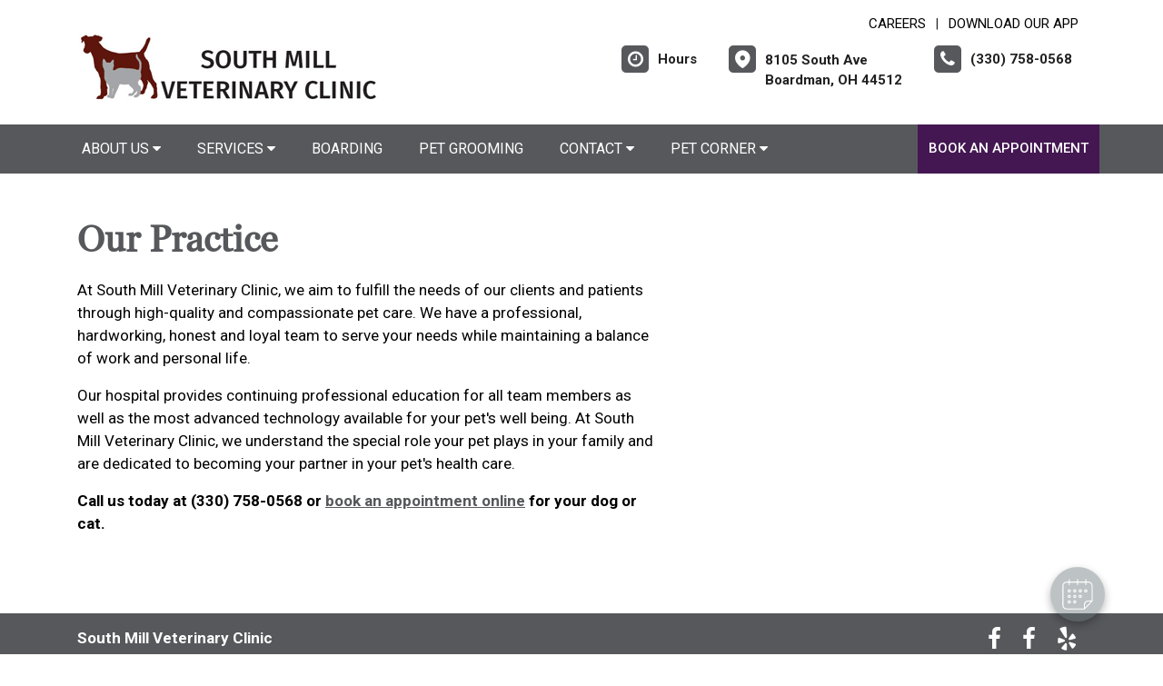

--- FILE ---
content_type: text/html; charset=utf-8
request_url: https://www.google.com/recaptcha/api2/anchor?ar=1&k=6LejsqUlAAAAADgzqcxXyw_b_kujVBigwE1eWkN_&co=aHR0cHM6Ly9zb3V0aG1pbGx2ZXRjbGluaWMuY29tOjQ0Mw..&hl=en&v=TkacYOdEJbdB_JjX802TMer9&size=invisible&anchor-ms=20000&execute-ms=15000&cb=tafdm5fbd2qg
body_size: 45080
content:
<!DOCTYPE HTML><html dir="ltr" lang="en"><head><meta http-equiv="Content-Type" content="text/html; charset=UTF-8">
<meta http-equiv="X-UA-Compatible" content="IE=edge">
<title>reCAPTCHA</title>
<style type="text/css">
/* cyrillic-ext */
@font-face {
  font-family: 'Roboto';
  font-style: normal;
  font-weight: 400;
  src: url(//fonts.gstatic.com/s/roboto/v18/KFOmCnqEu92Fr1Mu72xKKTU1Kvnz.woff2) format('woff2');
  unicode-range: U+0460-052F, U+1C80-1C8A, U+20B4, U+2DE0-2DFF, U+A640-A69F, U+FE2E-FE2F;
}
/* cyrillic */
@font-face {
  font-family: 'Roboto';
  font-style: normal;
  font-weight: 400;
  src: url(//fonts.gstatic.com/s/roboto/v18/KFOmCnqEu92Fr1Mu5mxKKTU1Kvnz.woff2) format('woff2');
  unicode-range: U+0301, U+0400-045F, U+0490-0491, U+04B0-04B1, U+2116;
}
/* greek-ext */
@font-face {
  font-family: 'Roboto';
  font-style: normal;
  font-weight: 400;
  src: url(//fonts.gstatic.com/s/roboto/v18/KFOmCnqEu92Fr1Mu7mxKKTU1Kvnz.woff2) format('woff2');
  unicode-range: U+1F00-1FFF;
}
/* greek */
@font-face {
  font-family: 'Roboto';
  font-style: normal;
  font-weight: 400;
  src: url(//fonts.gstatic.com/s/roboto/v18/KFOmCnqEu92Fr1Mu4WxKKTU1Kvnz.woff2) format('woff2');
  unicode-range: U+0370-0377, U+037A-037F, U+0384-038A, U+038C, U+038E-03A1, U+03A3-03FF;
}
/* vietnamese */
@font-face {
  font-family: 'Roboto';
  font-style: normal;
  font-weight: 400;
  src: url(//fonts.gstatic.com/s/roboto/v18/KFOmCnqEu92Fr1Mu7WxKKTU1Kvnz.woff2) format('woff2');
  unicode-range: U+0102-0103, U+0110-0111, U+0128-0129, U+0168-0169, U+01A0-01A1, U+01AF-01B0, U+0300-0301, U+0303-0304, U+0308-0309, U+0323, U+0329, U+1EA0-1EF9, U+20AB;
}
/* latin-ext */
@font-face {
  font-family: 'Roboto';
  font-style: normal;
  font-weight: 400;
  src: url(//fonts.gstatic.com/s/roboto/v18/KFOmCnqEu92Fr1Mu7GxKKTU1Kvnz.woff2) format('woff2');
  unicode-range: U+0100-02BA, U+02BD-02C5, U+02C7-02CC, U+02CE-02D7, U+02DD-02FF, U+0304, U+0308, U+0329, U+1D00-1DBF, U+1E00-1E9F, U+1EF2-1EFF, U+2020, U+20A0-20AB, U+20AD-20C0, U+2113, U+2C60-2C7F, U+A720-A7FF;
}
/* latin */
@font-face {
  font-family: 'Roboto';
  font-style: normal;
  font-weight: 400;
  src: url(//fonts.gstatic.com/s/roboto/v18/KFOmCnqEu92Fr1Mu4mxKKTU1Kg.woff2) format('woff2');
  unicode-range: U+0000-00FF, U+0131, U+0152-0153, U+02BB-02BC, U+02C6, U+02DA, U+02DC, U+0304, U+0308, U+0329, U+2000-206F, U+20AC, U+2122, U+2191, U+2193, U+2212, U+2215, U+FEFF, U+FFFD;
}
/* cyrillic-ext */
@font-face {
  font-family: 'Roboto';
  font-style: normal;
  font-weight: 500;
  src: url(//fonts.gstatic.com/s/roboto/v18/KFOlCnqEu92Fr1MmEU9fCRc4AMP6lbBP.woff2) format('woff2');
  unicode-range: U+0460-052F, U+1C80-1C8A, U+20B4, U+2DE0-2DFF, U+A640-A69F, U+FE2E-FE2F;
}
/* cyrillic */
@font-face {
  font-family: 'Roboto';
  font-style: normal;
  font-weight: 500;
  src: url(//fonts.gstatic.com/s/roboto/v18/KFOlCnqEu92Fr1MmEU9fABc4AMP6lbBP.woff2) format('woff2');
  unicode-range: U+0301, U+0400-045F, U+0490-0491, U+04B0-04B1, U+2116;
}
/* greek-ext */
@font-face {
  font-family: 'Roboto';
  font-style: normal;
  font-weight: 500;
  src: url(//fonts.gstatic.com/s/roboto/v18/KFOlCnqEu92Fr1MmEU9fCBc4AMP6lbBP.woff2) format('woff2');
  unicode-range: U+1F00-1FFF;
}
/* greek */
@font-face {
  font-family: 'Roboto';
  font-style: normal;
  font-weight: 500;
  src: url(//fonts.gstatic.com/s/roboto/v18/KFOlCnqEu92Fr1MmEU9fBxc4AMP6lbBP.woff2) format('woff2');
  unicode-range: U+0370-0377, U+037A-037F, U+0384-038A, U+038C, U+038E-03A1, U+03A3-03FF;
}
/* vietnamese */
@font-face {
  font-family: 'Roboto';
  font-style: normal;
  font-weight: 500;
  src: url(//fonts.gstatic.com/s/roboto/v18/KFOlCnqEu92Fr1MmEU9fCxc4AMP6lbBP.woff2) format('woff2');
  unicode-range: U+0102-0103, U+0110-0111, U+0128-0129, U+0168-0169, U+01A0-01A1, U+01AF-01B0, U+0300-0301, U+0303-0304, U+0308-0309, U+0323, U+0329, U+1EA0-1EF9, U+20AB;
}
/* latin-ext */
@font-face {
  font-family: 'Roboto';
  font-style: normal;
  font-weight: 500;
  src: url(//fonts.gstatic.com/s/roboto/v18/KFOlCnqEu92Fr1MmEU9fChc4AMP6lbBP.woff2) format('woff2');
  unicode-range: U+0100-02BA, U+02BD-02C5, U+02C7-02CC, U+02CE-02D7, U+02DD-02FF, U+0304, U+0308, U+0329, U+1D00-1DBF, U+1E00-1E9F, U+1EF2-1EFF, U+2020, U+20A0-20AB, U+20AD-20C0, U+2113, U+2C60-2C7F, U+A720-A7FF;
}
/* latin */
@font-face {
  font-family: 'Roboto';
  font-style: normal;
  font-weight: 500;
  src: url(//fonts.gstatic.com/s/roboto/v18/KFOlCnqEu92Fr1MmEU9fBBc4AMP6lQ.woff2) format('woff2');
  unicode-range: U+0000-00FF, U+0131, U+0152-0153, U+02BB-02BC, U+02C6, U+02DA, U+02DC, U+0304, U+0308, U+0329, U+2000-206F, U+20AC, U+2122, U+2191, U+2193, U+2212, U+2215, U+FEFF, U+FFFD;
}
/* cyrillic-ext */
@font-face {
  font-family: 'Roboto';
  font-style: normal;
  font-weight: 900;
  src: url(//fonts.gstatic.com/s/roboto/v18/KFOlCnqEu92Fr1MmYUtfCRc4AMP6lbBP.woff2) format('woff2');
  unicode-range: U+0460-052F, U+1C80-1C8A, U+20B4, U+2DE0-2DFF, U+A640-A69F, U+FE2E-FE2F;
}
/* cyrillic */
@font-face {
  font-family: 'Roboto';
  font-style: normal;
  font-weight: 900;
  src: url(//fonts.gstatic.com/s/roboto/v18/KFOlCnqEu92Fr1MmYUtfABc4AMP6lbBP.woff2) format('woff2');
  unicode-range: U+0301, U+0400-045F, U+0490-0491, U+04B0-04B1, U+2116;
}
/* greek-ext */
@font-face {
  font-family: 'Roboto';
  font-style: normal;
  font-weight: 900;
  src: url(//fonts.gstatic.com/s/roboto/v18/KFOlCnqEu92Fr1MmYUtfCBc4AMP6lbBP.woff2) format('woff2');
  unicode-range: U+1F00-1FFF;
}
/* greek */
@font-face {
  font-family: 'Roboto';
  font-style: normal;
  font-weight: 900;
  src: url(//fonts.gstatic.com/s/roboto/v18/KFOlCnqEu92Fr1MmYUtfBxc4AMP6lbBP.woff2) format('woff2');
  unicode-range: U+0370-0377, U+037A-037F, U+0384-038A, U+038C, U+038E-03A1, U+03A3-03FF;
}
/* vietnamese */
@font-face {
  font-family: 'Roboto';
  font-style: normal;
  font-weight: 900;
  src: url(//fonts.gstatic.com/s/roboto/v18/KFOlCnqEu92Fr1MmYUtfCxc4AMP6lbBP.woff2) format('woff2');
  unicode-range: U+0102-0103, U+0110-0111, U+0128-0129, U+0168-0169, U+01A0-01A1, U+01AF-01B0, U+0300-0301, U+0303-0304, U+0308-0309, U+0323, U+0329, U+1EA0-1EF9, U+20AB;
}
/* latin-ext */
@font-face {
  font-family: 'Roboto';
  font-style: normal;
  font-weight: 900;
  src: url(//fonts.gstatic.com/s/roboto/v18/KFOlCnqEu92Fr1MmYUtfChc4AMP6lbBP.woff2) format('woff2');
  unicode-range: U+0100-02BA, U+02BD-02C5, U+02C7-02CC, U+02CE-02D7, U+02DD-02FF, U+0304, U+0308, U+0329, U+1D00-1DBF, U+1E00-1E9F, U+1EF2-1EFF, U+2020, U+20A0-20AB, U+20AD-20C0, U+2113, U+2C60-2C7F, U+A720-A7FF;
}
/* latin */
@font-face {
  font-family: 'Roboto';
  font-style: normal;
  font-weight: 900;
  src: url(//fonts.gstatic.com/s/roboto/v18/KFOlCnqEu92Fr1MmYUtfBBc4AMP6lQ.woff2) format('woff2');
  unicode-range: U+0000-00FF, U+0131, U+0152-0153, U+02BB-02BC, U+02C6, U+02DA, U+02DC, U+0304, U+0308, U+0329, U+2000-206F, U+20AC, U+2122, U+2191, U+2193, U+2212, U+2215, U+FEFF, U+FFFD;
}

</style>
<link rel="stylesheet" type="text/css" href="https://www.gstatic.com/recaptcha/releases/TkacYOdEJbdB_JjX802TMer9/styles__ltr.css">
<script nonce="AdoIF5Da9epxBPsQ3lJB2A" type="text/javascript">window['__recaptcha_api'] = 'https://www.google.com/recaptcha/api2/';</script>
<script type="text/javascript" src="https://www.gstatic.com/recaptcha/releases/TkacYOdEJbdB_JjX802TMer9/recaptcha__en.js" nonce="AdoIF5Da9epxBPsQ3lJB2A">
      
    </script></head>
<body><div id="rc-anchor-alert" class="rc-anchor-alert"></div>
<input type="hidden" id="recaptcha-token" value="[base64]">
<script type="text/javascript" nonce="AdoIF5Da9epxBPsQ3lJB2A">
      recaptcha.anchor.Main.init("[\x22ainput\x22,[\x22bgdata\x22,\x22\x22,\[base64]/[base64]/[base64]/[base64]/[base64]/[base64]/[base64]/[base64]/bmV3IFVbVl0oa1swXSk6bj09Mj9uZXcgVVtWXShrWzBdLGtbMV0pOm49PTM/bmV3IFVbVl0oa1swXSxrWzFdLGtbMl0pOm49PTQ/[base64]/WSh6LnN1YnN0cmluZygzKSxoLGMsSixLLHcsbCxlKTpaeSh6LGgpfSxqSD1TLnJlcXVlc3RJZGxlQ2FsbGJhY2s/[base64]/[base64]/MjU1Ono/NToyKSlyZXR1cm4gZmFsc2U7cmV0dXJuIShoLkQ9KChjPShoLmRIPUosWCh6PzQzMjoxMyxoKSksYSgxMyxoLGguVCksaC5nKS5wdXNoKFtWaixjLHo/[base64]/[base64]\x22,\[base64]\\u003d\x22,\x22wo9aw7kmAXAow4AYQzPCusO5Nx1fwoPDrjLDssK6wrXCuMK/wojDlcK+EcKPccKJwrkeOAdLCxjCj8KZbMO/X8KnF8KEwq/[base64]/CqEjDhEXCncKdXMOMwqhkasKqw6c4TcO/J8O1eTrDnsO/[base64]/DlsK1CQ7CnzAWBcOcw4XDtMKkc0HDk2PCgcKsPcOZHW7DhMO/[base64]/DMKQZlUewoHDp8KuPcKpw7crwpk9wqHDvzDCjFEtRXUsXcOPw70MP8O7w7LClMKKw5U6VSd6wofDpwvCs8KSXlVeF1PCtAzDpx4pQlJow7PDhkFAcMKxVsKvKj/CjcOMw7rDrj3DqMOKKljDmsKswphOw64eXwFMWA3DiMOrG8OmZ3ldMsOtw7tHwq/DqDLDj30Xwo7CtsOvEMOXH0jDnjF8w7NcwqzDjMKzUlrCqVxpFMORwonDtMOFTcOSw7nCuFnDjTgLX8KAfT99bsKqbcK0wqA/w48jwqfCnMK5w7LCo3Ysw4zCoWh/[base64]/w5DDkcKIw7/[base64]/DjcORwqTDkMKICk4Cw7daw6YcTcO8b1bDk8K7einDmMOUJ3bCkj3DpcK1HsK+Z0IPwo/[base64]/Cj8KXwpJMw6DDucOsGHHCtUbCp0k4AcKww4sGwofCiEkfZmoVNUwfwq8tDnh4F8OUKFExMnHCpsKiB8K0wrLDqsOqw5TDoAsKJcKowrfDuytoFsO4w71wO1rCjwB6SmMaw7XDkMOTwqPChlfCpwd6H8OcdA4cwo7DhwV+w6jDmBDCqjVEwpfCsws9KjvDpUxDwo/DqljCvcKIwoYaUMK0wpREE3jDvhLDjxx8LcKawogpUcOxWyUKFm1wFDTDkU4AZsKrMcOzwo5QdDYTw64lwrbCtmgFLcOOasKzehrDhRRkW8O0w77CnMOMEsObw7Few6TDhQ8/F3VpN8O6PXDCucOFwpAnAcOww6EQUmQhw7TDpsOvwq7Dn8K9EcKzw64kTsKKwozDnBjCvcKuSMKew4wDw7jDkTIpb0DCu8KcF09rAcOlKgBmIjrDiwHDk8O/[base64]/PsOzw7sGwrhKcWfCsMKBwphHOwTCsClywr/DhMKpNsO8woZfIcKQwrbDnsOuw4zDkSXCucK/w4ZXTSDDgcKbYcKJBMK6QDpJOD96Ai3DucKEw6jCohjCsMKjwqJOaMOiwpN2HsK7SMOfAcO8OkrDmjfDr8KqTmzDnMOxAUkmXMKlIxVZacOMGCzDjsKmwpQYw5/Ch8OowrN2woR/w5PDuCbCkG3CisKBY8K0Cx7DksK3EkTCq8KTDMOow4AEw5drXEUdwrQCOhnCgMK4w5/DlVxGwo5LbMKSHsOfEMKBwrc7GEpvw5PDkMKKJcKcw4/CqsOFQ3tKJcKgw7/DssOFw6HDhcO9IknCrMOPwrXCi0bDoTXDogYfFQnCmMOLwqghC8Knw5p+E8OUSMOqw6IgaEPDlwLDkG/DknvDs8O1Ww/DgigEw53DjBTCkcO5BnZDw7jCmsOPw7s4wqtQIGhoWCAsC8OVw4Ydw4Q4w4TCoDdIw6RawqlJwpYpwqvCpMKgFMO5N1lqJMKRwrR/MMOkw6vDucKkw7VPMsOmw50oK3p+dcO8LmnDtsKrwrJJw4pfw7rDjcOwGMKmTAbDu8Opw6kCacK/Y3gGE8KXZFAseBVpTsK1UHHCpRbCmSd1VVLCqGQewql4wqgHw4/Cs8KnwoHDu8K+JMK0N2/DqXPDjBkmBcK9TsOhbxkIwqjDi3FHYcKww799wpQGwpFfwroGw4PCmsOYYsOxDsOMK25Ewppiw5RqwqbDpWQNIVnDjEdpIkRtw5VEFgMdwql/QV7Dv8KDF1kfGVUTw53CmhsXdsKLw4Mzw7DCrcOZOBFuw6/DkghSw6Q0MkvChkBKC8OEw7BHw57Cs8OqfsOuE2fDhVlkwpHCnMKFalN7w4nCk2Qrw7rCl0TDh8KvwpsKI8Klw70aXcKxcUrDj2wTw4dSw41IwrfCqivCj8K4Yg/CmBbDlz/CghrCiU5GwowKXkzDvWHCpkwHJcKswrPDlsK3DQbDgU1/w7rDtMOCwq1dE2nDtsKoXcOUI8OpwqU7HhHChMKibgfDh8K4BlVKEsOzw4bDmA7Ct8KSw5/CuBfCiwYuw67DnMKyYsKpw6bCnMKMw5zCl2fClCArMcKBF0rCqELDmWMLJMKlID0twq1VCBtRP8OjwqfCkMKWWsKYw7HDk1RDwqoIw7PCth3CrsOfwoRhw5TDhzDDjEXCi09aUsOYDXzCtB/DlzLCkcO0w4cAw6bCk8OmGS3CvzcSwqFnc8KzTnjCump7XUTDqMO3VVIDw7pgw5lNw7QJwqkuHcKbIMOlw5E4wo0kFMOxTsOwwp8uw5fCo3pewphTwr3DlcKYw6/[base64]/w4Z4cMORAzlMU8Orw78NwqJsw5vDuUMawpbDpH5oU1kAccKKGCpDJV7DpE9JWhBNMis7TADDthPDmiTChBXClMKwMhnDihDDrnNBwpDDvgYLwoA/w6nDuEzDhnJLVHXCpk4SwqjCmmPCv8O6LHvCp0Rjwq9wGV3Cn8Ksw5ICw5vDpiZ3AkE1w5kxUMOyEWLDqMOvw70ybsKBFMKjw51ewrVWwr9aw4PCrsK4exvCix/[base64]/[base64]/DjEjCmMKKw6LDgsKjw5vDusO6w4ZqwqvDpD7DjWw6wpXDqCPCoMOyAidvVwjCunfComkAIUpcw4/CvsKHw77Dh8K9McKcCWUnwoUkw75/w6XCrMKnw51JJ8OMbVULKsO8w7YTw5UiYlp1w7EVdcOOw58BwqXCmcKsw6suwo3DrcO4f8OtIsKpScKIw5HDkMKSwpw6djUbeRECPMK1wp3DiMK+wq/Du8OFw4Vuw6ofCXRee2vCsnpcw4ULQMOdwpfDmXbDssOedULCrcKlwrTDjMOWOsOfw7jDtMOow7LCskXCrGE0w5/Cj8OVwrUYw4Q1w7XDqcKBw7o4WMKXMsOpT8KDw4XDuk1eRFsiw5/CojUNw4bCvMOCw6NtM8O6wolMw4/CpsKuw4JPwqM8Cil1E8Kkw5drwo5jZ3fDncKAJxpiw5gWF23CpMOEw5NAR8KqwpvDr0YIwrlHw6/CuW3DsVBtw4TDojw8BmR8A25dWMKMwqkuwokwW8OUwrcswoNkWQ3ChsKWwotsw7RBJsO9w63DgmEkwpnDpGfDq3kPZGwuw4MzR8K7MsKBw5ofw4ErKMK7w6nCl1rDnW/CtcOQwp3DocO/[base64]/[base64]/CqMOZC2Qjw6/Cil3Ds3rCtSFJwp11wqVew4l/w77CilzCujDDiwMCw5k2wr0aw7zDocKUwrHCrsOPHVTDqMO7SDYPw4J8wrRCwopyw4UKDHN3w5PDqsO/w6fCtcKxwoVjUmJ0wpVRV0rCvsO0woHCgcKewoQlw74PH3phJAYqbXNHw6Bxw4rCgcKmwpbDuxPDtsKSwr7DvkFkwo1cw4FKwo7Djx7CnsOXw5fCksOAwr/CjxNnZcKcesKjw69Wf8OhwpvDlsO0OcOjacKWwqTCgiYgw7BKw7TDtMKBKMKwK2fCmcOdwrBMw7fChMO9w5/DvCUdw7LDlcOdw58owrLDh1NkwpN2W8OswqHDq8K1YQDCv8OEw5ZmAcOfWcOlw4jCnjHCnD4Rwo7Dj2BDw7J8MMKMwooyLsKdasOvKE9hw6RpE8ODSMKvFMKIfcKpScK1Z0lnwrtKw57CocO6wrfCn8OsOMODU8KAbMKYw7/DpVIxH8OJAMKeGcKOwr8Dw47Dh1LCqQtkwrlcbm/Dg3ZMdFbCq8Kgw6Ysw5FWNsOANsKiw6/[base64]/[base64]/DksOdeMKAeWxTw50hwp3CpMOGwpvDkhTCh8OAwoXDszoRDgkodVTChR3DqMOgw69awrwBNcKbwrXCicO9w7Z/[base64]/w5gdX3fChsKswo/Dn8KqLhVew78Gw5rDhsK/cMKEZsK3Z8KhYcKOB0UmwoMfY30BJDjCmnpXw5LDpmNtwq11GRYrbsOmIMKGwqQjKcKyDRMTwqwxScOJw74uZMOBw5dUwoUAGSXCrcOOw7l/LcKYw75uX8O9VTvCu2nCpXbCvCLCoizCnQdodMObXcOrw44hBQ85AsKYwobCrioXd8K1w6lIIcKyK8O1wpQpwqENwqQCw6HDi3nCusOxSMKgE8KyOgTDrsKNwphtDEvDuy4+w6hRw4zDoWomw684ckBBahzCpC4NHMOTKcK9w6N/TMO+w5zCo8OHwoovMgjCucOMw6XDk8KqBsKhCxE8N20/wok+w7g2w75dwrHCnz/CvcKSw7YfwoV5AsOYNgLCshRiwp/CqsOHwrnCvAbCpl0/[base64]/Cs8KIPsOuwpDDpwotwrjDocKdFgofWsKxPWYVEcO+a23DkcKQw5XDtEVRNQ1dw6XCgcOfwpdWwpjDqG/ChSVJw4nCpihuwrg5TT53dWDCiMKvw73ChMKcw54NOwHCqAFQwrtjKMKlacKhwqzCgFcSajvChFPDr3YMwrljw4PCqz1Cak1nGcKyw4xqwpdww7Quw5rDvWfCrS7ChcKVwoTCrBElYMOJwpHDiw4ebcO/[base64]/CtsODJMK7w4oxBMK0Z8KCwoZmX8Oyw5tYwrTDvMKfw67DtQDDu10xTsOYwrwYMy/Dj8KRFsKyA8OafzpOck3Cu8KlC2M0P8KIcsOWwplSK3TCtScxGmdBwr9zwr82RcK1JsOAw73DojzCtWN5Qm/[base64]/[base64]/DtMKMOQZ6VzrCkFjCjmFCw4EvZsKvasOHw4fCt8KtPHDDo8ObwqfCgsK7w4Vew7FaYMK/w4/Cm8OZw6DDoVDCpcKlLhhpYXbDmcObwpAJKx86wojDlEVWR8KOw4s+bMKsBm/[base64]/X0RvXsKUHMK+w7Fdw5DDicKwwpLCg8KVw67Dgn12TDUxRw5eRV54w7zClMOaUsO9ZmPDpGnDs8KEw6zDshnCpMK3woB3FTvDsA9pw5BjI8O/w4cNwrRgNVLDncOzN8ObwpZlWDM4w6jCpsOWGhfCvMOMw7zDhAvDocK7HmQIwoJMw5kwR8OmwohzaXHCgh5+w5kna8O2eWjCnzXCrDvCqWZHJMKeAMKNbcOJOsOfd8O9wpQXAV8mIDDCh8KvaBzDksK1w7XDmjfCqMOKw6BaRC/[base64]/ChV5Mw7Y3OXxETilewpDCmMKLPSV7wozDiF9pw5EnwrzCj8OaXBLDkMOtwq7DlkrCjj5hw47Dj8KFAsKCw4rCscKQw6EBw4BIAsOvM8KsBcKQwovCs8Klw5LDh2jCgW3DgsO1fsOnw6vCjsOZDcO5woQFHQzDnSXDrFN7wo/Doh9QwpzDjsOzCsONJMOUMnnClErCrcOjDMONwpBxw5DDt8KswonDtB4LGsONLkfCgXbCs3vChXLDl3IpwrFBOsKyw4jDnsKhwqpTRVrCuVB1EFnDl8K/RMKdfBBxw5UEf8OjdMOWw4rDgcOcIDbDo8KuwqHDiixZwp/Cr8KeHMOeWMOjHjDCosOOY8OEVCcww6BUwpfCssOjC8OsE8OvwqfCgQrCq1A0w7jDszzCsTk5wrbCrh1Tw6ByQT4tw546wrhcHGTChh/[base64]/DllwABzI+eVbDusKHw4VHDHkTwqnDo8OHw4jDvTjCvcKgA103wozCgVI/[base64]/[base64]/CtHzDm2Abwr/DlWB2woLDiDclYsO1P2gULMKpecKeBi7Dn8KWFcKMwr7DhMKHNzZ3wrBKTxprw4B3w4/CpcOsw6XDrgDDrsKqw6t8UcO+bV/DksKWUSQjwprDhEvCosK5CsKrYXFcEjjDvsO2w6DDmFnCtznDkcOdwrYcG8OnwrzCuyLDiSgJw70zDMKxwqXCssKkw47DvMOMbBTCp8OuMBbChT1wNsKgw6klDkMGIzoYw5lKw78VdX4/w6/DjMO6ZnjCuicbFcO2aVLCvcKwdsODwrUcGGHDvMODd0nCvcKvC10/VcOtPMK5MMKWw73Cp8OJw5hRf8OVAcOPw58INUrDnsKzcF/CrgFJwrgVw7FHE1rDn0B4w4c1ahnCrhLCg8OawpsRw6dnJ8KfIcK/asOHScO3w43DrcOpw7vCvmEZw4MTK1xmcQIdBcKgSsKGN8OLV8OVZyRawrgfwr/CscKEHsOoXcOJwoAZNsOjwoMYw6/[base64]/DkkfDsVlGwqRUwro9wolVw5XDtmnDtsOxwqTDscKFTToaw7PDgQrDqcKpwoPCqB7Ch240b0plw53DkBvDlypPccOfXcOow7EZacONw7bCm8OuJcOqDQlcCRxfTMKEXsOKwrRFah7CqsOaw79xEHkPwp0nay/Dk13Dl3Bmw5PDmMKPTzLCqRl0fsOSPMOUwoHDrQs/[base64]/CmGzDvMOrK0RrZcKSwofDlifCnSIeDBfCkMOvw45Lwpd7ZsKww5/DuMOaw7HDucOtw6/CrMKnEcKCwp3CsQzDv8KRwpciJsKwAFNww7zCj8O/w5TDgCDCkW12w5XDsVI9w5Z3w6TDmcOGEhbDjsOFw74JwpHCgTFaAATCm1fDkcKPw5DCpMK3PMOrw7hyNMOpw63Dn8OUSE3DkHLCvWp0worDnQnCo8KmBDNYEWTCicO6ZMKycgrCsgLCoMK+woEnw7jCj1LDljVrw4HDpT3Cpg/DjsOUWMK8wo/[base64]/Cq8OwC0sjHcKOwp4TXMKgw7fCihMFTTIsC8OVMcKgwpPDg8KSw5UHw7XDmhPDl8KUwpF/w6V+w7MLGW/[base64]/[base64]/[base64]/[base64]/Dv8OCwpQdb8OewoXDjsKLdcOzwqfCtCQVworDqWl9HsO0wrfDncO+JcKRIMO9w5AAZ8Khw4NdPMOMwrjDiX/CvcKdKxzCkMKyQcK6E8O+w4zCuMOjWibDqcOHwrnCp8KMYsKyw7bDgcOkw4wqwqFmKT0iw6l+UnM2VA3Dul/Du8KrFcK7ZcKFwokNL8K6HMK+w7VVw77CjsK2wqrDpwTDlsOObsKGWitGRxfDksOwPsOvwr7DjMK8wrYsw5LDlBAgNlfCmCtDQ3EmA30Mw5g4FcOFwrdpMwLCjU/[base64]/CosO+QCYAw6dIRTUHw7xIEcKNw7hAwqBqw6wpScKjNcKMwqUleidWTlXCjDkqD3DDuMKmIcKSE8OsUMK2K24Kw4I/[base64]/Ck0dpwoxYw6lMQjHCoMOKWMKQwqHDlFAEXS1UACHCvcOYw5rDmcK6w5EJUsK7TDJ7wpTDlVIjw4/DjsO/MiXDucKxwooNLkXCsiR+w54TwrbCtnkxSsO2QENdw7UAOcK4wq8EwrNlecOBfcOYw6l5ESvDjEXCusOPKMObEMK3YsOGw43ClsKCw4Mnw7fDrB06wqzDt0jDqzcQw4cpA8KtET/ChsOowrTDrcORRcKTZcKxFEQrw6tnwqYsLcOkw6vDtEbDggxYNsKvAMK8wpHCt8KgwrTDuMOiwpzCqcObRcOVGiJzNMKzKDHClMO4w5E1Om0oAV3DvMKaw7/DjRtjw75uw6gsREfCh8OTw5bDm8KXwoMfa8KkwqTDvSjDoMOpJxg1wrbDnnwZOcO7w4Ypw58NCsKeeSUXYXRewoVTwpnCp1sQw4DCv8OCPWXDl8O9w53CpcKCw53Cp8OuwoM0w4dBw5LDjklywo/DrVMGw7zDv8Kawo9sw6/CgzwJwrrDhV/Cm8OXwpclw4VbasKqOXBCw5jClE7CqzHDkgLDmm7CgMObDmRZwqtbw67CjQDCiMOQw7sJwo5JL8Onw5fDtMK9wqfCrR4UwpzDpsOBDRk9wqXCkDkWRExqw77Cs0cbHEbCpjrCu0vCnMK/wrDDk0TCsk3DkMKgeWcUwovCpsKiw4/[base64]/CscKswqNuGMK/[base64]/CqRw3RcOyDU3CkSDDl8K1w4BrKzQPw5AVG8KSV8KxGjlXKUTCtkHCqMK8XsO8HsOfdGPCqcKFcMO9VWPCigfCv8KkMMOOwpzDiSBOahM3wpDDv8Kvw43DjsOqw6vCg8O8S3lxw4LDhmXDiMOXwpgEZ1vCocOjYCN/wrbDnsK1w6Auw6TCtCs0wo4uwotINETDmgdfw4LChcOhVMKXw6BmZ1ByMkbDt8K/PQrCtcKuDQt4wrLCjCNTw4/DusKVZMO7w7HDtsOWcHh1I8Otw6QdZ8OnUAIpGcOKw5LCncOhw4jDsMK/[base64]/CjjTDnSFeGD55Gy/DhsKoBsKpDjtmaVfDmgMiUjsDwr4JfWzCtTEUOy7CkANNw4Vuw5l2FsOIQcOww5DDgcO/[base64]/[base64]/Ch8KBwq3Ct8K9AiQHw5V/UE/[base64]/CnV3DuMKcw7FtUMKnwoATw6rDosKHwpXCgiDDpDgLDcOuwptneMKwCsOrZhJ2Slgsw5bDjcKIYVQqd8OBwqETw7YFw4gaGilRFD8TUsKGTMOZw6nDmsOHwrnDqG7Dv8O5RsKUI8KEN8KVw6DDv8OMw5TCnzjCuiAFHwxoDxXCh8OlGsO/ccK+OMKxw5BhBlR0bEXCvV/Cg2RawqLDiF5hJ8KUwoXDq8K9wpdsw5pvw5nCtcKWwrvCgsO0MsKQw4rDocOawqolWTXCk8KLw47CoMOBdkvDt8OBwpPDjcK+JynDgQR/wrFrGcKKwoHDsxoUw6t+UMOHYVo5H2xiwprCh2ALVcKUNcK3GjM4dVUWacO8w5fDn8KnacKbejcwAWzCqSkVcxDDt8KRwpDDo2TDnGDDqMO6wobCqjrDozrCvMORO8KHPsOEwqDChsO5GMKuZcO2w6PCsRXDkW/Cv1E8w7DCsMOxd1d+wo7DiBJRw6cgw41Cw7l0S1cPwqdaw4c2Dj12bxTDiVTDocKVKQ9RwqYJYCnCuTQeVcKjBcOCw6fCqArClMKowq7DkcOfVMK7ZjvCvHRnw6/DrRLDnMKew6ZKwoPDlcOsYSbDkwtpwoTDqyA7WzXDpMK5w5sgw5LChzhQH8OEw6x0wpnCi8K5w7XDkCITw7PDs8Ojwrl1w6YBIMOswqrDtMK9NMOgScOuwqDCgcOlw6h/w53DjsObw7NjJsK9PMOmdsKbw6zChh3Cl8ORc3/DoRXCmA8awo7CmcO3FsOhw5YVwr4YBAg6wqATJcKcw64jZnBtwr5zwqDDo2zDjMONKlJBw5/[base64]/Ci8KVw5nCsgvCvw1PYU7CmcO7w7MwPVsSPMKGw7vCuyTDii5dVgnDqsKfw6DCocO5ecO/wrXCuigrw5VmeXouIXLDlcOVaMOGw4pFw7fClCfDhWTDj2RMfMOCZVU6ZHhDVcONJ8Kjwo3DvT3Cm8Kgw7ZtwrDCmDTDoMOddcOfI8O1dWloLTs2w4APN0zCj8KyVjYPw4vDsmVSSMOpI2vDozrDkUMFD8O8ORfDvMOGwq7CnHYzwqjDgBBSGMOPNX4aXl/DvsK/wrZXIQrDucOewonCscKOw5Iawo3Dn8O/w4vDvn3DtMKCw7/DhyvCiMKQw5/[base64]/DsioKw4HDkxTCtCzCtMOuw6DDsMOKwoA3w7Y0CAo5wpAie1hgwrnDvMOxaMKWw5LCpMKTw4sUJsKYFSlAw40aD8K7w4Efw6VOQcK6w4Afw7YXwoPClcOOLi/[base64]/w41Uw5PDjMO3bMK7ccOjwqLCkcKbwoHCuntiw6vCvsOQWQBdJMK7IALDqBDClyrCpMKVUMK9w7PDgsO/X3/CqsK4wrMNGcKRw5HDuArCssKOam3CiFrCjlHDpDPDjsOMw7Jcw4rDsjbCo1oVwqkYw59XKsOZY8OBw695wqVzwrPCtFjDkm0Jw4PDmSDCsnzCjjclwrTDmsOlw55VdF7DjBzCu8Kdw4cDw5DCosK2w5HCghvChMKOwobCscOnw75SVS3CiW7CuwYsNh/[base64]/[base64]/aMKMw6EtUsOdDsObwp3CosORw53Dlz1qJsKiQcKwXBnCijdDwoUawpMWQcOtwp7Dky/[base64]/[base64]/CnsKCM8OnTsOIw4fCrj9rRFTCiMKJwqZew40GXX3CmjQHLzBXw59rETxVw7Qtwr/DiMKMwrIBUcKpwp4eBWRAJV/DosKfa8KSHsO5AS4twqwFMMOIGDpawoBLwpUUw67DgcKCwpsQRSnDn8KkwpPDvxJFCntmSsKNFGvDnMK0wpkZVsKYYFwpKMOoScOTwoIjIFQ3V8OmYXPDsDTCjcKHw43Cj8OUe8O5woA/w7nDucK2HSDCq8KKe8OnXAsIWcOmVHzCowEtw6jDozLCiFnCuDnDv2LDsVUWwqTDow/Dj8O+ODkJcsKVwpwbw4Etw5vCkzQ7w60+NMKiWRbCisKQKMOrS0PDtGzDhwVfOxEWX8OxKMKUwostw4x7RMOjwpzDtjAaIEzCoMOmwpNmf8OEO3LDpcKLwq7ClcKPwoF+wo1mQ2ZJEEDCoyPCo2zDrEfCjcKjRMO2S8OeIm/DgcKJcyTDnWsyYQDDj8KyCsKrwoMBaw59F8OWNMOowqk1TMK8w5rDm01wAwDCvBkLwqkTwqnCllfDrQ1Bw6R3w5rCmF/[base64]/[base64]/[base64]/wpEXX0l3wo3DtMOeXsKsbS1XaX3DpcOrw41Pw6/Cn3HCkWHDhQPDsVMtwrnDjMOzwqxyIsOsw6fCnsKrw6kqfsOqwoXCvsKJQcOPZ8Oow75HG3lBwpnDk1/DsMOHdcOkw60pwodAGMOYUMOOwqM8w5kxTg7Do0Bqw6DCuDomw4AsLSfCv8Kzw47Cl33CrTZJRMOudQzCn8OBwpHDscOzw57CjVkOYMKWw4Z1WDPCv8O2w4AvYB4Aw4bCscK8TcO9w6haalnClsK/[base64]/Dpi8gWsKBw4nCp8OBw44rDEXDsXjDpMKcXg3Dsx5IGcKAAH3CnMO/[base64]/cMKtwpbDkk1lQnYQwprChMO4fMOdwr8mPcKvJBHDgsOhw7HChhjCo8Kew4zCu8O+IsO9XAF8Y8KiCiUOwqlTw6vDvBhbwrdIw7cVQyvDrsKMw7FuCsORwoHCvzhaR8O6w6/[base64]/w6fCksKuccK3w71zw57DqcOAJT43acOMw5vCrcKHSxBuQ8O2woxZwojDsnLCncK+wqNGdsKaYcOwFcK+wrzCusO9ZWhRw7opw68Hw4fChVrCmsK1SsONw6bDiQYHwrZ/wq1AwpJGwqTDpAHDgy/ChShzw77CgcKWwo/Dn3bDt8Kmwr/DjwzClVjCunrCkMOZVRXDiBzDtMK0wrHCpsK0KMKgc8KODcORNcKsw5fCm8O8w4/CkAQBdDQlYkxCecKdG8Ozw5fDlMO1wpkdwpzDsGgvNMKQTw5KJsOFWxZGw6AAwqghM8KhdcO0F8K7RcOLBcO+w5oIYkLDrMOuw7F8csKrwo5gwo3CkmXCn8Okw73ClMK3w7bDjcOtw5A6wr96XcOywrRjdyPDp8OuAsKyw79Vw6XCgFTDk8Kjw6bDv3/CnMKUQEoPw4fChEwWeR8OVitkWAp2w6rCnmMkD8OYe8KQJmM8ZcKswqHCm3dxK3XDkhwZSEUTVnvDsk7Ciw7CpgvDpsKgWsOnEsK+NcKfYMOpSENPKyFKJcKwSyRBw6/[base64]/Dt8OYRMOswpnCjsKiMsKQwrfDtcOTLMOdwqtCL8Kxw5DCrcOFecO4E8OPWx3DtVNNw5haw5HDtMK1I8KCwrTDhFJbw6fCmcKdwpIQQ3HDncKJe8KmwoXDu2/Cjx9iwrl3wo9bw5l+JBzCqXALwoHCj8Kyb8KGPV/Ck8Kxw7kkw7PDughGwpN4ICbCnGzDmhpOwoI5wpBmw4Z/[base64]/Gh8QL8KbBQTCt8KvwqZLw4Bnwpc/w7TDisO8f8ONw7DDqcK3w7cZVGfDgsKtw6TDtsKZAhYbw7fDt8K+TH3Ch8OmwpzDg8OGw6zCqMOTw4ASw4XCqMOSZsO2UcOSMSXDrH7ClsKNUSnCk8OowozDtsOnCW0wNWAgw5hLwqYXw61Jwo9OJ2jCi0jDujnCgUUPCMOMVgQBwog3wrfDnS/CgcOawoVKdcKRdgzDnBvCmMK3EXTCuXvCuTkSQsKDB1N7TkLChsKGwpw+wrNsZ8OSw6bDhTvDnMOHwpskwqPCklDDgDsFPRzCklk3QsKDMMOlPMOyKsK3I8OFEjzCpMK1PsOzwoLDjcKyO8Kew4BsGy7CkHDDli3CpMOKw6xOck/CnzzCr1lwwrFYw7dAw7JuX3EUwpUpMMOLw7t2woZLO3LCv8ODw43DhcORw7IQOl/Duiw4RsOlAMOVw4YUw67CrsOYPsOyw4jDr1jDmhfCp1HCuGPDhsK3JyDDqQVyMFHCosOMwq3DlsK3wofCscOEwpjDsDVcQAR+wo3DljVRFHIiAwYVYsKJwrzCqQAEwqzDsh5Mwpt/ZMKTGcOowq/Do8KkQQfDn8OgFEAhw4rDjsOzU35Gw6tKLsOvwpfDisKyw6Y+w5lhw5jDh8KWBcK0KmwHO8KwwrAPwovCjMKGEcKUwqXCqhvDjcK5YsO/asKmw4gsw4LCkG4hwpHDj8OAw4zDqE/ChcK6TcK0JjJBeWlISjdGwpZudcKlfcOzw4LCjsKcw53CoR3Cs8K2CFzCvkfCo8ODwpBIODofwqtbw6Vbw4/ClcKOw4fDucKxWMOGAVkCw68CwpZjwoNXw5/DssOBfzzDqcKNbEHCvzTDsSrDpMOewqDCkMOSS8KKa8O8w4ErH8OhIMOaw6d9YmTDj1jDmMOnw5fClAUvG8K3wpsBdyFOWGIPwqzDqU7CuTsoHVnDqGzCgsKuw4/DuMODw5zCsH1awoTDjAHDisOFw4HDrFVCw7JKAsKIw47DjW0cwobDtsKqw7pxwoXDinLDqU/DnH/ChcOnwqPDjjjCjsKod8OJYA/[base64]/bcK5w73DucO9HcKwAsKsw43DoQ3DiV7Ctx3Do8K5wr/Ch8KlMlfDkkFnVcOpwpjCmnd5JAlcQ1hMa8Oiw44ONQI/WX1mw4Ntw5ojw6QqCcK8w5poBcOAwqx4wr/[base64]/[base64]/[base64]/Ci8OSw5zDrSrDgcO/w5V4dyPCtU0uGA3Cp8KGWkh8w5rChMKkSHdCZMKDdz7DvsKmTH/DtMKNw75dAWNVPsOQIcKfMCp1GQzCig\\u003d\\u003d\x22],null,[\x22conf\x22,null,\x226LejsqUlAAAAADgzqcxXyw_b_kujVBigwE1eWkN_\x22,0,null,null,null,0,[21,125,63,73,95,87,41,43,42,83,102,105,109,121],[7668936,527],0,null,null,null,null,0,null,0,null,700,1,null,0,\[base64]/tzcYADoGZWF6dTZkEg4Iiv2INxgAOgVNZklJNBoZCAMSFR0U8JfjNw7/vqUGGcSdCRmc4owCGQ\\u003d\\u003d\x22,0,0,null,null,1,null,0,1],\x22https://southmillvetclinic.com:443\x22,null,[3,1,1],null,null,null,1,3600,[\x22https://www.google.com/intl/en/policies/privacy/\x22,\x22https://www.google.com/intl/en/policies/terms/\x22],\x22J53Y84C/Seb0j3ITWmAqj7+FiedxlOip8nHjTFw8Oq8\\u003d\x22,1,0,null,1,1763659039249,0,0,[186,142,33,63,16],null,[231,237,119,25,218],\x22RC-HgPDskVUzP-gpA\x22,null,null,null,null,null,\x220dAFcWeA7hF3U-xL3qXC6gbp9yvazFzM6yCNiVIPY5tJT9mia8vSz0BxXc5JGxNAOD0BxxamuADHFKewGOx11M5IZURSM2zNE94A\x22,1763741839363]");
    </script></body></html>

--- FILE ---
content_type: text/css
request_url: https://southmillvetclinic.com/css5/style_bfs.min.css
body_size: 2809
content:
a{color:#639958;text-decoration:underline}a:hover{color:#639958}.headercontainer a{text-decoration:none}h1{font-family:'georgiaregular';color:#639958;font-size:40px;font-weight:600}h2{font-family:'Roboto',sans-serif;color:#639958;font-size:32px;font-weight:500}h3,.infrmtxt h3{font-family:'Roboto',sans-serif;color:#000;font-size:22px;font-weight:600}p,.bio_details{font-family:'Roboto',sans-serif;color:#000;font-size:17px;line-height:1.5;font-weight:400}.midSection li,.modal-body li{font-family:'Roboto',sans-serif;color:#000;font-size:17px;line-height:1.5;font-weight:400}.headercontainer .usertpright a.usetmtx:hover .usetmtxtext{color:#212121}.goglcotent h4{font-size:72px}.buttonlnk a{justify-content:center}.ftrbuton a{white-space:nowrap}.buttonlnk a svg{width:35px;margin-right:25px}.ftrbuton a svg{width:22px;margin-right:15px}.map-sec-contact{border-top:5px solid #639958}.main{margin-bottom:70px}.page-title{padding:50px 0 50px;padding-bottom:10px}.no_padding{padding:0}.team_pic img{border-radius:5px}.team_details{margin-top:16px;margin-bottom:60px}.team_details h3{font-size:22px}.team_details h3 a{font-size:inherit}.form_list label{font-size:24px;width:100%;margin-top:30px;margin-bottom:20px}.form_list .form-group input{height:60px;border:1px solid #ccc}.form_list .form-group{width:40%;display:inline-block;margin-right:15px}.form_list .form-group select{width:100%;height:60px;border-radius:5px;border:1px solid #ccc;padding:0 10px;color:#5d5c5c}.form-group-text{width:81.6%}form.form_list [type=submit]{background:#ebf8ec;border:2px solid #ebf8ec;margin:26px 0;padding:14px 60px;color:#fff;text-transform:uppercase}form.form_list [type=submit]:hover,form.form_list [type=submit]:focus{background:#fff !important;border:2px solid #ebf8ec;color:#ebf8ec}.news_img{-ms-flex:0 0 75%;flex:0 0 25%;max-width:25%;float:left;box-shadow:1px 1px 12px #c3c3c3;border-radius:8px}.news_img img{width:176px;border-radius:7px}.news_content{flex:0 0 70%;max-width:70%;float:left;margin-left:2em}.news_content small{font-size:15px;color:#7b7878}.news_content h2.mb10{margin-bottom:10px}.midSection .news_section{padding-left:0}.midSection .news_section li{list-style-type:none;margin-left:0;width:100%;margin-bottom:65px;float:left}.mb10{margin-bottom:10px}.mb20{margin-bottom:20px}.page-title a{font-size:21px}.ftrlnk p,.ftrabut p{color:#fff}.footercontainer p{font-size:14px}.footercontainer .cpyrght p{font-size:13px}.navbar .nav-item{position:relative}.navbar ul ul{position:absolute;overflow:hidden;-webkit-box-shadow:0 0 15px 0 rgb(000/10%);box-shadow:0 0 15px 0 rgb(000/10%);-webkit-transition:all .3s ease-in-out;transition:all .3s ease-in-out;background:#639958;width:250px;border:none;z-index:99;left:0;-webkit-transition:.5s;transition:.5s;padding-top:0;padding-bottom:0;padding-left:0;margin-top:0}.menu-sec .navbar-nav .nav-item ul li{padding:0;margin:0;list-style-type:none}.menu-sec .navbar-nav .nav-item ul a{border-bottom:1px solid #639958;display:block;width:100%;padding:.25rem 1.5rem;clear:both;font-weight:400;color:#212529;text-align:inherit;white-space:nowrap;background-color:transparent;background-color:#fff;color:#fff;color:#639958;padding:8px 18px}.menu-sec a:focus,.menu-sec a:hover{color:#fff;text-decoration:none;background-color:#ec297b !important}.menu-sec .navbar-nav .nav-item ul a:hover{color:#fff}.headercontainer .usertpright .usetmtx .usetmtxicon i{font-size:20px;color:#fff;border-radius:5px}.footercontainer .usetmtx .usetmtxicon i{background-color:#fff;border-radius:5px}.headercontainer .logo{max-width:335px;max-height:112px}.petabut h1,.page-title h1{color:#639958;font-size:40px;font-weight:600;font-family:'georgiaregular'}.feturbox{transition:transform .2s;min-height:300px}.feturbox:hover{transform:scale(1.1)}.feturbox span{width:108px;height:108px}.feturbox span img{max-width:60px}.fetured-sec a{background:none;border-radius:0;color:#000;padding:0;text-decoration:none;font-size:20px;text-transform:none;margin-top:0;display:inline}.allServices a{border:2px solid #fff;background:#fff;border-radius:4px;color:#639958;padding:12px 28px;text-decoration:none;font-size:17px;font-weight:600;text-transform:uppercase;margin-top:20px;display:inline-block}.allServices a:hover{background:#639958;color:#fff}.infrmtxt h2{color:#639958;font-size:32px;font-weight:500}.hertflicn i{font-size:26px;color:#fff;padding:0 10px}.total_panelNews .left_panel{margin-top:20px}.total_panelNews .left_panelDetail{margin-top:10px}.news_details_image{margin-top:39px}.news_details small{font-size:16px;color:#949393;margin-top:30px;display:block}.pagination_one{display:inline-block;width:100%;position:relative;max-width:860px;margin:20px auto 0}a.next,a.prev,ul.page_number li a{background:#eeece4;color:#000}.pagination_one a{padding:8px 16px}a.prev{border-radius:6px;display:inline-block}a.next{position:absolute;right:0;border-radius:6px;display:inline-block}.hours_time span{display:block;font-size:13px}.hours_time .table_section{margin-bottom:30px;margin-top:0;line-height:24px}.time_section{margin-top:20px}.hours_time h3{margin-bottom:20px;font-size:24px}.hoursTable td.dow,.hoursTable td.dow b{font-weight:600}.hoursTable .dow{padding-right:50px}.table_section td{padding:0;font-weight:400;font-size:21px;line-height:33px}.table_section td.holMid{padding-right:20px}.location_details{margin-top:55px}.location_details_title{margin-bottom:24px;font-size:28px}.location_details p{font-size:17px;margin-bottom:18px;max-width:60%}.big_map{margin-top:70px}.headercontainer .usertpright .usetmtx{margin:5px 15px 5px 20px}.headercontainer .usertpright .usetmtx .usetmtxtext{font-size:15px}.ftrlnk p{font-weight:bold}.footercontainer .daysec a{display:inline;opacity:1}.menu-sec .nav-link{opacity:1}.menu-sec .navbar-nav .nav-item ul a{font-size:15px}.customSlide .carousel-indicators{bottom:auto}a.btn{display:inline-block;border-radius:6px;color:#fff;border:2px solid #fff;background-color:#fff;padding:10px 20px;text-decoration:none;font-size:17px;text-align:center;font-weight:600;min-width:120px}a.btn:hover{color:#fff;background-color:#fff}.petabut a.btn,.infrmtxt a.btn,.service-list a.btn{color:#fff}.fetured-sec a.btn{background-color:#fff}.card{border-radius:0;border:none;border-bottom:1px solid #ccc}.card-header{padding:0;background-color:#fff;border-bottom:none}.card .btn{display:block;text-align:left;border:none;padding:18px 0;padding-right:35px;border-radius:0;width:100%;border-bottom:2px solid #ccc;outline:none;box-shadow:none;cursor:pointer}.card .collapsed{border-bottom:none}.card .btn:hover,.card .btn:focus{text-decoration:none}.card-body{padding:18px 0}.card .card-header p{margin-bottom:0;padding-bottom:0;font-weight:bold}.card .btn .icon{display:inline-block;position:absolute;top:15px;right:0;width:32px;height:32px;border:2px solid;border-radius:22px;color:#c0c0c0}.card .collapsed .icon{color:#999}.card .btn .icon::before{display:block;position:absolute;content:"";top:13px;left:6px;width:15px;height:2px;background:currentColor}.card .btn .icon::after{display:block;position:absolute;content:'';top:7px;left:13px;width:0;height:15px;background:currentColor}.card .collapsed .icon::before{display:block;position:absolute;content:"";top:13px;left:6px;width:15px;height:2px;background:currentColor}.card .collapsed .icon::after{display:block;position:absolute;content:"";top:7px;left:13px;width:2px;height:15px;background:currentColor}.card .card-header .collapsed p{color:inherit !important;font-weight:normal !important}.card .collapsed .icon{color:#999 !important}@media(max-width:1200px){.menu-sec .nav-link{font-size:14px}}@media only screen and (max-width:1199px){.row{margin:0}.mob-pl15{padding-left:15px}}@media only screen and (max-width:1024px){.page-title{padding:46px 0 34px}}@media(max-width:991px){.main{margin-bottom:0}.page-title{padding:30px 10px 20px}.main .container,.headercontainer .container{max-width:100%}.responsive_mob{flex:0 0 100%;max-width:100%}.time_section{margin-top:0}.hours_time{margin-top:14px}.location_details{margin-top:36px;padding:0 16px}.location_details_title{font-size:30px}.location_details p{max-width:100%}.table_section td{font-size:16px;padding:0 0}}@media only screen and (max-width:800px){div#myGreenDIV{order:1;-webkit-order:1}#myGreenDIV,#myredDIV,.responsive_mob{flex:0 0 100%;max-width:100%}.location_details p{font-size:16px}.hours_time{margin-bottom:30px}.hours_time h3 b{font-weight:700 !important}.table_section td{font-size:16px;padding:4px 0 0}.hours_time h3{margin-bottom:10px}.table_section td{line-height:22px}}@media(max-width:767px){.imgResp767{width:100% !important;height:100% !important;float:none !important;margin:0 !important}.headercontainer .logo{max-width:55px}.page-title{padding:30px 18px}.form_list .form-group,.form-group-text{width:100%}.team_pic{margin-bottom:30px}.news_img{-ms-flex:0 0 100%;flex:0 0 100%;max-width:100%;float:none}.news_img img{width:100%;border-radius:7px;margin:0 auto;text-align:center;display:block}.news_content{flex:0 0 100%;max-width:100%;float:none;margin-left:0;margin-top:50px}.pagination_one{margin:20px auto 30px}.big_map{margin-top:20px}}@media(max-width:575px){.petabut h1{font-size:32px}.infrmtxt h2{font-size:26px}}@media(max-width:480px){.hoursTable td{font-size:18px}}@media(max-width:400px){.petabut h1{font-size:28px}.infrmtxt h2{font-size:22px}}